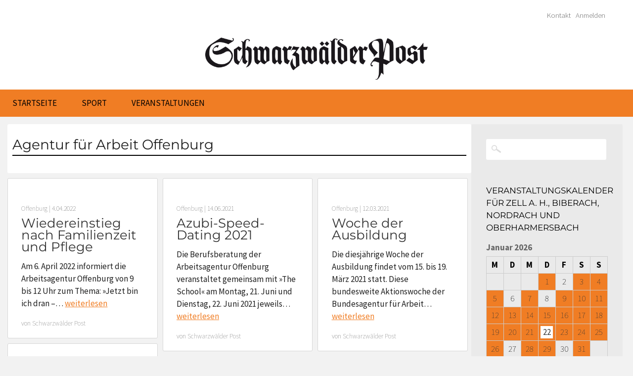

--- FILE ---
content_type: text/html; charset=UTF-8
request_url: https://www.schwarzwaelder-post.de/tag/agentur-fuer-arbeit-offenburg
body_size: 11412
content:
<!DOCTYPE html><html dir="ltr" lang="de" prefix="og: http://ogp.me/ns# fb: http://ogp.me/ns/fb#"><head><meta http-equiv="Content-Type" content="text/html; charset=UTF-8" /><meta name="viewport" content="width=device-width,initial-scale=1" /><meta name='viewport' content='width=device-width, initial-scale=1, maximum-scale=1, user-scalable=no' /><link rel="profile" href="http://gmpg.org/xfn/11" /><link rel="pingback" href="https://www.schwarzwaelder-post.de/xmlrpc.php" /><link media="all" href="https://www.schwarzwaelder-post.de/wp-content/cache/autoptimize/css/autoptimize_40322b67224af278d05f288c839ba6b2.css" rel="stylesheet"><style media="screen">html{margin-top:0 !important}* html body{margin-top:0 !important}@media screen and (max-width:782px){html{margin-top:0 !important}* html body{margin-top:0 !important}}</style><title>Agentur für Arbeit Offenburg | Schwarzwälder Post</title><meta name="robots" content="max-image-preview:large" /><link rel="canonical" href="https://www.schwarzwaelder-post.de/tag/agentur-fuer-arbeit-offenburg" /><meta name="generator" content="All in One SEO (AIOSEO) 4.9.3" /> <script type="application/ld+json" class="aioseo-schema">{"@context":"https:\/\/schema.org","@graph":[{"@type":"BreadcrumbList","@id":"https:\/\/www.schwarzwaelder-post.de\/tag\/agentur-fuer-arbeit-offenburg#breadcrumblist","itemListElement":[{"@type":"ListItem","@id":"https:\/\/www.schwarzwaelder-post.de#listItem","position":1,"name":"Home","item":"https:\/\/www.schwarzwaelder-post.de","nextItem":{"@type":"ListItem","@id":"https:\/\/www.schwarzwaelder-post.de\/tag\/agentur-fuer-arbeit-offenburg#listItem","name":"Agentur f\u00fcr Arbeit Offenburg"}},{"@type":"ListItem","@id":"https:\/\/www.schwarzwaelder-post.de\/tag\/agentur-fuer-arbeit-offenburg#listItem","position":2,"name":"Agentur f\u00fcr Arbeit Offenburg","previousItem":{"@type":"ListItem","@id":"https:\/\/www.schwarzwaelder-post.de#listItem","name":"Home"}}]},{"@type":"CollectionPage","@id":"https:\/\/www.schwarzwaelder-post.de\/tag\/agentur-fuer-arbeit-offenburg#collectionpage","url":"https:\/\/www.schwarzwaelder-post.de\/tag\/agentur-fuer-arbeit-offenburg","name":"Agentur f\u00fcr Arbeit Offenburg | Schwarzw\u00e4lder Post","inLanguage":"de-DE","isPartOf":{"@id":"https:\/\/www.schwarzwaelder-post.de\/#website"},"breadcrumb":{"@id":"https:\/\/www.schwarzwaelder-post.de\/tag\/agentur-fuer-arbeit-offenburg#breadcrumblist"}},{"@type":"Organization","@id":"https:\/\/www.schwarzwaelder-post.de\/#organization","name":"Schwarzw\u00e4lder Post","description":"Lokalnachrichten","url":"https:\/\/www.schwarzwaelder-post.de\/"},{"@type":"WebSite","@id":"https:\/\/www.schwarzwaelder-post.de\/#website","url":"https:\/\/www.schwarzwaelder-post.de\/","name":"Schwarzw\u00e4lder Post","description":"Lokalnachrichten","inLanguage":"de-DE","publisher":{"@id":"https:\/\/www.schwarzwaelder-post.de\/#organization"}}]}</script> <meta name="generator" content="WordPress 6.8.3" /><meta name="template" content="Celebrate for SchwaPo 0.4.1" /><link rel='dns-prefetch' href='//ajax.googleapis.com' /><link rel="alternate" type="application/rss+xml" title="Schwarzwälder Post &raquo; Feed" href="https://www.schwarzwaelder-post.de/feed" /><link rel="alternate" type="application/rss+xml" title="Schwarzwälder Post &raquo; Kommentar-Feed" href="https://www.schwarzwaelder-post.de/comments/feed" /><link rel="alternate" type="application/rss+xml" title="Schwarzwälder Post &raquo; Agentur für Arbeit Offenburg Schlagwort-Feed" href="https://www.schwarzwaelder-post.de/tag/agentur-fuer-arbeit-offenburg/feed" /> <script type="text/javascript">window._wpemojiSettings = {"baseUrl":"https:\/\/s.w.org\/images\/core\/emoji\/16.0.1\/72x72\/","ext":".png","svgUrl":"https:\/\/s.w.org\/images\/core\/emoji\/16.0.1\/svg\/","svgExt":".svg","source":{"concatemoji":"https:\/\/www.schwarzwaelder-post.de\/wp-includes\/js\/wp-emoji-release.min.js?ver=6.8.3"}};
/*! This file is auto-generated */
!function(s,n){var o,i,e;function c(e){try{var t={supportTests:e,timestamp:(new Date).valueOf()};sessionStorage.setItem(o,JSON.stringify(t))}catch(e){}}function p(e,t,n){e.clearRect(0,0,e.canvas.width,e.canvas.height),e.fillText(t,0,0);var t=new Uint32Array(e.getImageData(0,0,e.canvas.width,e.canvas.height).data),a=(e.clearRect(0,0,e.canvas.width,e.canvas.height),e.fillText(n,0,0),new Uint32Array(e.getImageData(0,0,e.canvas.width,e.canvas.height).data));return t.every(function(e,t){return e===a[t]})}function u(e,t){e.clearRect(0,0,e.canvas.width,e.canvas.height),e.fillText(t,0,0);for(var n=e.getImageData(16,16,1,1),a=0;a<n.data.length;a++)if(0!==n.data[a])return!1;return!0}function f(e,t,n,a){switch(t){case"flag":return n(e,"\ud83c\udff3\ufe0f\u200d\u26a7\ufe0f","\ud83c\udff3\ufe0f\u200b\u26a7\ufe0f")?!1:!n(e,"\ud83c\udde8\ud83c\uddf6","\ud83c\udde8\u200b\ud83c\uddf6")&&!n(e,"\ud83c\udff4\udb40\udc67\udb40\udc62\udb40\udc65\udb40\udc6e\udb40\udc67\udb40\udc7f","\ud83c\udff4\u200b\udb40\udc67\u200b\udb40\udc62\u200b\udb40\udc65\u200b\udb40\udc6e\u200b\udb40\udc67\u200b\udb40\udc7f");case"emoji":return!a(e,"\ud83e\udedf")}return!1}function g(e,t,n,a){var r="undefined"!=typeof WorkerGlobalScope&&self instanceof WorkerGlobalScope?new OffscreenCanvas(300,150):s.createElement("canvas"),o=r.getContext("2d",{willReadFrequently:!0}),i=(o.textBaseline="top",o.font="600 32px Arial",{});return e.forEach(function(e){i[e]=t(o,e,n,a)}),i}function t(e){var t=s.createElement("script");t.src=e,t.defer=!0,s.head.appendChild(t)}"undefined"!=typeof Promise&&(o="wpEmojiSettingsSupports",i=["flag","emoji"],n.supports={everything:!0,everythingExceptFlag:!0},e=new Promise(function(e){s.addEventListener("DOMContentLoaded",e,{once:!0})}),new Promise(function(t){var n=function(){try{var e=JSON.parse(sessionStorage.getItem(o));if("object"==typeof e&&"number"==typeof e.timestamp&&(new Date).valueOf()<e.timestamp+604800&&"object"==typeof e.supportTests)return e.supportTests}catch(e){}return null}();if(!n){if("undefined"!=typeof Worker&&"undefined"!=typeof OffscreenCanvas&&"undefined"!=typeof URL&&URL.createObjectURL&&"undefined"!=typeof Blob)try{var e="postMessage("+g.toString()+"("+[JSON.stringify(i),f.toString(),p.toString(),u.toString()].join(",")+"));",a=new Blob([e],{type:"text/javascript"}),r=new Worker(URL.createObjectURL(a),{name:"wpTestEmojiSupports"});return void(r.onmessage=function(e){c(n=e.data),r.terminate(),t(n)})}catch(e){}c(n=g(i,f,p,u))}t(n)}).then(function(e){for(var t in e)n.supports[t]=e[t],n.supports.everything=n.supports.everything&&n.supports[t],"flag"!==t&&(n.supports.everythingExceptFlag=n.supports.everythingExceptFlag&&n.supports[t]);n.supports.everythingExceptFlag=n.supports.everythingExceptFlag&&!n.supports.flag,n.DOMReady=!1,n.readyCallback=function(){n.DOMReady=!0}}).then(function(){return e}).then(function(){var e;n.supports.everything||(n.readyCallback(),(e=n.source||{}).concatemoji?t(e.concatemoji):e.wpemoji&&e.twemoji&&(t(e.twemoji),t(e.wpemoji)))}))}((window,document),window._wpemojiSettings);</script> <!--noptimize--><script id="schwa-ready">
			window.advanced_ads_ready=function(e,a){a=a||"complete";var d=function(e){return"interactive"===a?"loading"!==e:"complete"===e};d(document.readyState)?e():document.addEventListener("readystatechange",(function(a){d(a.target.readyState)&&e()}),{once:"interactive"===a})},window.advanced_ads_ready_queue=window.advanced_ads_ready_queue||[];		</script>
		<!--/noptimize--><link rel='stylesheet' id='jquery-ui-theme-css' href='https://ajax.googleapis.com/ajax/libs/jqueryui/1.11.4/themes/excite-bike/jquery-ui.min.css?ver=1.11.4' type='text/css' media='all' /> <script type="text/javascript" src="https://www.schwarzwaelder-post.de/wp-includes/js/jquery/jquery.min.js?ver=3.7.1" id="jquery-core-js"></script> <link rel="https://api.w.org/" href="https://www.schwarzwaelder-post.de/wp-json/" /><link rel="alternate" title="JSON" type="application/json" href="https://www.schwarzwaelder-post.de/wp-json/wp/v2/tags/5629" /><link rel="EditURI" type="application/rsd+xml" title="RSD" href="https://www.schwarzwaelder-post.de/xmlrpc.php?rsd" /> <!--[if lt IE 9]> <script src="https://www.schwarzwaelder-post.de/wp-content/themes/celebrate-schwapo/js/html5.js" type="text/javascript"></script> <![endif]--> <script type="text/javascript">var isc_front_data =
				{
					caption_position : 'top-right',
				}</script> <meta name="generator" content="Powered by Slider Revolution 6.7.40 - responsive, Mobile-Friendly Slider Plugin for WordPress with comfortable drag and drop interface." /><meta property="og:locale" content="de_DE"/><meta property="og:site_name" content="Schwarzwälder Post"/><meta property="og:title" content="Agentur für Arbeit Offenburg"/><meta property="og:url" content="https://www.schwarzwaelder-post.de/tag/agentur-fuer-arbeit-offenburg"/><meta property="og:type" content="article"/><meta property="og:description" content="Lokalnachrichten"/><meta property="og:image" content="https://www.schwarzwaelder-post.de/wp-content/themes/celebrate-schwapo/images/logo-schwapo.png"/><meta property="og:image:url" content="https://www.schwarzwaelder-post.de/wp-content/themes/celebrate-schwapo/images/logo-schwapo.png"/><meta property="og:image:secure_url" content="https://www.schwarzwaelder-post.de/wp-content/themes/celebrate-schwapo/images/logo-schwapo.png"/><meta property="article:publisher" content="https://www.facebook.com/schwarzwaelderpost/"/><meta itemprop="name" content="Agentur für Arbeit Offenburg"/><meta itemprop="headline" content="Agentur für Arbeit Offenburg"/><meta itemprop="description" content="Lokalnachrichten"/><meta itemprop="image" content="https://www.schwarzwaelder-post.de/wp-content/themes/celebrate-schwapo/images/logo-schwapo.png"/><meta name="twitter:title" content="Agentur für Arbeit Offenburg"/><meta name="twitter:url" content="https://www.schwarzwaelder-post.de/tag/agentur-fuer-arbeit-offenburg"/><meta name="twitter:description" content="Lokalnachrichten"/><meta name="twitter:image" content="https://www.schwarzwaelder-post.de/wp-content/themes/celebrate-schwapo/images/logo-schwapo.png"/><meta name="twitter:card" content="summary_large_image"/><link rel="apple-touch-icon" sizes="57x57" href="https://www.schwarzwaelder-post.de/wp-content/themes/celebrate-schwapo/images/favicons/apple-touch-icon-57x57.png"><link rel="apple-touch-icon" sizes="60x60" href="https://www.schwarzwaelder-post.de/wp-content/themes/celebrate-schwapo/images/favicons/apple-touch-icon-60x60.png"><link rel="apple-touch-icon" sizes="72x72" href="https://www.schwarzwaelder-post.de/wp-content/themes/celebrate-schwapo/images/favicons/apple-touch-icon-72x72.png"><link rel="apple-touch-icon" sizes="76x76" href="https://www.schwarzwaelder-post.de/wp-content/themes/celebrate-schwapo/images/favicons/apple-touch-icon-76x76.png"><link rel="apple-touch-icon" sizes="114x114" href="https://www.schwarzwaelder-post.de/wp-content/themes/celebrate-schwapo/images/favicons/apple-touch-icon-114x114.png"><link rel="apple-touch-icon" sizes="120x120" href="https://www.schwarzwaelder-post.de/wp-content/themes/celebrate-schwapo/images/favicons/apple-touch-icon-120x120.png"><link rel="apple-touch-icon" sizes="144x144" href="https://www.schwarzwaelder-post.de/wp-content/themes/celebrate-schwapo/images/favicons/apple-touch-icon-144x144.png"><link rel="apple-touch-icon" sizes="152x152" href="https://www.schwarzwaelder-post.de/wp-content/themes/celebrate-schwapo/images/favicons/apple-touch-icon-152x152.png"><link rel="apple-touch-icon" sizes="180x180" href="https://www.schwarzwaelder-post.de/wp-content/themes/celebrate-schwapo/images/favicons/apple-touch-icon-180x180.png"><link rel="icon" type="image/png" href="https://www.schwarzwaelder-post.de/wp-content/themes/celebrate-schwapo/images/favicons/favicon-32x32.png" sizes="32x32"><link rel="icon" type="image/png" href="https://www.schwarzwaelder-post.de/wp-content/themes/celebrate-schwapo/images/favicons/favicon-194x194.png" sizes="194x194"><link rel="icon" type="image/png" href="https://www.schwarzwaelder-post.de/wp-content/themes/celebrate-schwapo/images/favicons/favicon-96x96.png" sizes="96x96"><link rel="icon" type="image/png" href="https://www.schwarzwaelder-post.de/wp-content/themes/celebrate-schwapo/images/favicons/android-chrome-192x192.png" sizes="192x192"><link rel="icon" type="image/png" href="https://www.schwarzwaelder-post.de/wp-content/themes/celebrate-schwapo/images/favicons/favicon-16x16.png" sizes="16x16"><link rel="manifest" href="https://www.schwarzwaelder-post.de/wp-content/themes/celebrate-schwapo/images/favicons/manifest.json"><link rel="shortcut icon" href="https://www.schwarzwaelder-post.de/wp-content/themes/celebrate-schwapo/images/favicons/favicon.ico"><meta name="apple-mobile-web-app-title" content="Schwarzwälder Post"><meta name="application-name" content="Schwarzwälder Post"><meta name="msapplication-TileColor" content="#f07d24"><meta name="msapplication-TileImage" content="https://www.schwarzwaelder-post.de/wp-content/themes/celebrate-schwapo/images/favicons/mstile-144x144.png"><meta name="msapplication-config" content="https://www.schwarzwaelder-post.de/wp-content/themes/celebrate-schwapo/images/favicons/browserconfig.xml"><meta name="theme-color" content="#f07d24"></head><body class="wordpress ltr de_DE parent-theme y2026 m01 d22 h19 thursday logged-out custom-background archive taxonomy taxonomy-post_tag taxonomy-post_tag-agentur-fuer-arbeit-offenburg zeitung layout-2c-l aa-prefix-schwa-"><div id="container"><header id="header" style="background:url(); background-size: 100% 100%;
 background-repeat: no-repeat;"><nav class="menu-headermenu-container"><ul id="menu-headermenu" class="menu"><li id="menu-item-2165" class="menu-item menu-item-type-post_type menu-item-object-page menu-item-2165"><a href="https://www.schwarzwaelder-post.de/kontakt-schwapo">Kontakt</a></li><li><a href="https://www.schwarzwaelder-post.de/wp-login.php?redirect_to=index.php">Anmelden</a></li></ul></nav><hgroup id="branding"><h1 id="site-title"><a href="https://www.schwarzwaelder-post.de" title="Schwarzwälder Post"><img src="https://www.schwarzwaelder-post.de/wp-content/themes/celebrate-schwapo/images/logo-schwapo.png" alt="Schwarzwälder Post" id="schwapo-logo"></a></h1></hgroup></header><div id="desktopnavigation"><div id="navbarfixedlink"><a href="https://www.schwarzwaelder-post.de" title="Schwarzwälder Post"><img src="https://www.schwarzwaelder-post.de/wp-content/themes/celebrate-schwapo/images/spacer.gif"></a></div><nav id="menu-primary" class="menu"><div class="wrap"><ul id="menu-primary-items" class="menu-items"><li id="menu-item-2421" class="menu-item menu-item-type-custom menu-item-object-custom menu-item-home menu-item-2421"><a href="https://www.schwarzwaelder-post.de/">Startseite</a></li><li id="menu-item-4300" class="menu-item menu-item-type-taxonomy menu-item-object-category menu-item-4300"><a href="https://www.schwarzwaelder-post.de/ressort/ressort/sport">Sport</a></li><li id="menu-item-24250" class="menu-item menu-item-type-post_type menu-item-object-page menu-item-has-children menu-item-24250"><a href="https://www.schwarzwaelder-post.de/veranstaltungsuebersicht">Veranstaltungen</a><ul class="sub-menu"><li id="menu-item-24600" class="menu-item menu-item-type-post_type menu-item-object-page menu-item-24600"><a href="https://www.schwarzwaelder-post.de/veranstaltungsuebersicht">Veranstaltungskalender</a></li><li id="menu-item-4318" class="menu-item menu-item-type-post_type menu-item-object-page menu-item-4318"><a href="https://www.schwarzwaelder-post.de/veranstaltung-anmelden">Veranstaltung anmelden</a></li></ul></li></ul></div></nav></div><div id="main"><div id="content" class="hfeed"><div class="loop-meta"><h1 class="loop-title">Agentur für Arbeit Offenburg</h1><div class="loop-description"></div></div><div class="loop"><article id="post-99138" class="hentry post publish post-1 odd author-schwapo has-more-link format-standard category-offenburg post_tag-agentur-fuer-arbeit-offenburg grid-sizer
 grid-item--width1"><div class="articlepicture"></div><header class="entry-header"><div class="entry-meta"><span class="category"><a href="https://www.schwarzwaelder-post.de/ressort/orte/offenburg" rel="tag">Offenburg</a></span> | <time class="published" datetime="2022-04-04T10:00:27+02:00" title="Montag, April 4th, 2022, 10:00 a.m.">4.04.2022</time></div><h2 class="entry-title"><a href="https://www.schwarzwaelder-post.de/orte/offenburg/2022/04/wiedereinstieg-nach-familienzeit-und-pflege/99138">Wiedereinstieg nach Familienzeit und Pflege</a></h2></header><div class="entry-summary"><p>Am 6. April 2022 informiert die Arbeitsagentur Offenburg von 9 bis 12 Uhr zum Thema: »Jetzt bin ich dran –&#8230; <a href="https://www.schwarzwaelder-post.de/orte/offenburg/2022/04/wiedereinstieg-nach-familienzeit-und-pflege/99138">weiterlesen</a></p></div><footer class="entry-footer"><div class="entry-meta">von <a href="https://www.schwarzwaelder-post.de/author/schwapo" title="Artikel von Schwarzwälder Post" class="author url fn" rel="author">Schwarzwälder Post</a></div></footer></article><article id="post-88542" class="hentry post publish post-2 even alt author-schwapo has-more-link format-standard category-offenburg post_tag-agentur-fuer-arbeit-offenburg grid-sizer
 grid-item--width1"><div class="articlepicture"></div><header class="entry-header"><div class="entry-meta"><span class="category"><a href="https://www.schwarzwaelder-post.de/ressort/orte/offenburg" rel="tag">Offenburg</a></span> | <time class="published" datetime="2021-06-14T10:00:14+02:00" title="Montag, Juni 14th, 2021, 10:00 a.m.">14.06.2021</time></div><h2 class="entry-title"><a href="https://www.schwarzwaelder-post.de/orte/offenburg/2021/06/azubi-speed-dating-2021/88542">Azubi-Speed-Dating 2021</a></h2></header><div class="entry-summary"><p>Die Berufsberatung der Arbeitsagentur Offenburg veranstaltet gemeinsam mit »The School« am Montag, 21. Juni und Dienstag, 22. Juni 2021 jeweils&#8230; <a href="https://www.schwarzwaelder-post.de/orte/offenburg/2021/06/azubi-speed-dating-2021/88542">weiterlesen</a></p></div><footer class="entry-footer"><div class="entry-meta">von <a href="https://www.schwarzwaelder-post.de/author/schwapo" title="Artikel von Schwarzwälder Post" class="author url fn" rel="author">Schwarzwälder Post</a></div></footer></article><article id="post-86139" class="hentry post publish post-3 odd author-schwapo has-more-link format-standard category-offenburg post_tag-agentur-fuer-arbeit-offenburg post_tag-berufsausbildung grid-sizer
 grid-item--width1"><div class="articlepicture"></div><header class="entry-header"><div class="entry-meta"><span class="category"><a href="https://www.schwarzwaelder-post.de/ressort/orte/offenburg" rel="tag">Offenburg</a></span> | <time class="published" datetime="2021-03-12T10:20:52+01:00" title="Freitag, März 12th, 2021, 10:20 a.m.">12.03.2021</time></div><h2 class="entry-title"><a href="https://www.schwarzwaelder-post.de/orte/offenburg/2021/03/woche-der-ausbildung/86139">Woche der Ausbildung</a></h2></header><div class="entry-summary"><p>Die diesjährige Woche der Ausbildung findet vom 15. bis 19. März 2021 statt. Diese bundesweite Aktionswoche der Bundesagentur für Arbeit&#8230; <a href="https://www.schwarzwaelder-post.de/orte/offenburg/2021/03/woche-der-ausbildung/86139">weiterlesen</a></p></div><footer class="entry-footer"><div class="entry-meta">von <a href="https://www.schwarzwaelder-post.de/author/schwapo" title="Artikel von Schwarzwälder Post" class="author url fn" rel="author">Schwarzwälder Post</a></div></footer></article><article id="post-84923" class="hentry post publish post-4 even alt author-schwapo has-more-link format-standard category-offenburg post_tag-agentur-fuer-arbeit-offenburg grid-sizer
 grid-item--width1"><div class="articlepicture"></div><header class="entry-header"><div class="entry-meta"><span class="category"><a href="https://www.schwarzwaelder-post.de/ressort/orte/offenburg" rel="tag">Offenburg</a></span> | <time class="published" datetime="2021-01-29T11:50:13+01:00" title="Freitag, Januar 29th, 2021, 11:50 a.m.">29.01.2021</time></div><h2 class="entry-title"><a href="https://www.schwarzwaelder-post.de/orte/offenburg/2021/01/arbeitslosenquote-steigt-auf-41-prozent/84923">Arbeitslosenquote steigt auf 4,1 Prozent</a></h2></header><div class="entry-summary"><p>Das Jahr 2021 beginnt im Ortenaukreis mit einem Anstieg der Arbeitslosenzahl. Die aktuelle Entwicklung ist saisonbedingt üblich, aber auch die&#8230; <a href="https://www.schwarzwaelder-post.de/orte/offenburg/2021/01/arbeitslosenquote-steigt-auf-41-prozent/84923">weiterlesen</a></p></div><footer class="entry-footer"><div class="entry-meta">von <a href="https://www.schwarzwaelder-post.de/author/schwapo" title="Artikel von Schwarzwälder Post" class="author url fn" rel="author">Schwarzwälder Post</a></div></footer></article><article id="post-84500" class="hentry post publish post-5 odd author-schwapo has-more-link format-standard category-offenburg post_tag-agentur-fuer-arbeit-offenburg grid-sizer
 grid-item--width1"><div class="articlepicture"></div><header class="entry-header"><div class="entry-meta"><span class="category"><a href="https://www.schwarzwaelder-post.de/ressort/orte/offenburg" rel="tag">Offenburg</a></span> | <time class="published" datetime="2021-01-15T10:00:08+01:00" title="Freitag, Januar 15th, 2021, 10:00 a.m.">15.01.2021</time></div><h2 class="entry-title"><a href="https://www.schwarzwaelder-post.de/orte/offenburg/2021/01/finanzielle-nachteile-meiden/84500">Finanzielle Nachteile meiden</a></h2></header><div class="entry-summary"><p>In den letzten Wochen mehrten sich Fälle, wonach Betriebe in Folge der von Bund und Ländern beschlossenen Maßnahmen zur Eindämmung&#8230; <a href="https://www.schwarzwaelder-post.de/orte/offenburg/2021/01/finanzielle-nachteile-meiden/84500">weiterlesen</a></p></div><footer class="entry-footer"><div class="entry-meta">von <a href="https://www.schwarzwaelder-post.de/author/schwapo" title="Artikel von Schwarzwälder Post" class="author url fn" rel="author">Schwarzwälder Post</a></div></footer></article><article id="post-79042" class="hentry post publish post-6 even alt author-schwapo has-more-link format-standard category-offenburg post_tag-agentur-fuer-arbeit-offenburg grid-sizer
 grid-item--width1"><div class="articlepicture"></div><header class="entry-header"><div class="entry-meta"><span class="category"><a href="https://www.schwarzwaelder-post.de/ressort/orte/offenburg" rel="tag">Offenburg</a></span> | <time class="published" datetime="2020-08-05T10:00:01+02:00" title="Mittwoch, August 5th, 2020, 10:00 a.m.">5.08.2020</time></div><h2 class="entry-title"><a href="https://www.schwarzwaelder-post.de/orte/offenburg/2020/08/informationen-zum-anspruch-auf-kindergeld-bei-volljaehrigkeit/79042">Informationen zum Anspruch auf Kindergeld bei Volljährigkeit</a></h2></header><div class="entry-summary"><p>Das aktuelle Schuljahr ist zu Ende. Viele Eltern sind nun unsicher, wie es mit der Zahlung des Kindergeldes weitergeht. Muss&#8230; <a href="https://www.schwarzwaelder-post.de/orte/offenburg/2020/08/informationen-zum-anspruch-auf-kindergeld-bei-volljaehrigkeit/79042">weiterlesen</a></p></div><footer class="entry-footer"><div class="entry-meta">von <a href="https://www.schwarzwaelder-post.de/author/schwapo" title="Artikel von Schwarzwälder Post" class="author url fn" rel="author">Schwarzwälder Post</a></div></footer></article><article id="post-77352" class="hentry post publish post-7 odd author-schwapo format-standard category-offenburg post_tag-agentur-fuer-arbeit-offenburg grid-sizer
 grid-item--width1"><div class="articlepicture"></div><header class="entry-header"><div class="entry-meta"><span class="category"><a href="https://www.schwarzwaelder-post.de/ressort/orte/offenburg" rel="tag">Offenburg</a></span> | <time class="published" datetime="2020-06-15T10:00:13+02:00" title="Montag, Juni 15th, 2020, 10:00 a.m.">15.06.2020</time></div><h2 class="entry-title"><a href="https://www.schwarzwaelder-post.de/orte/offenburg/2020/06/agentur-fuer-arbeit-ist-online-und-telefonisch-erreichbar/77352">Agentur für Arbeit ist online und telefonisch erreichbar</a></h2></header><div class="entry-summary"><p>Die Agentur für Arbeit Offenburg ist mit ihren Geschäftsstellen für alle Kunden nach wie vor telefonisch und online erreichbar. Um&#8230; <a href="https://www.schwarzwaelder-post.de/orte/offenburg/2020/06/agentur-fuer-arbeit-ist-online-und-telefonisch-erreichbar/77352">weiterlesen</a></p></div><footer class="entry-footer"><div class="entry-meta">von <a href="https://www.schwarzwaelder-post.de/author/schwapo" title="Artikel von Schwarzwälder Post" class="author url fn" rel="author">Schwarzwälder Post</a></div></footer></article></div><div id="load-more"></div></div><aside id="sidebar-primary" class="sidebar"><section id="search-2" class="widget-1 even widget-first widget widget_search widget-widget_search"><form role="search" method="get" id="searchform" class="searchform" action="https://www.schwarzwaelder-post.de/"><div> <label class="screen-reader-text" for="s">Suche nach:</label> <input type="text" value="" name="s" id="s" /> <input type="submit" id="searchsubmit" value="Suchen" /></div></form></section><section id="eo_calendar_widget-2" class="widget-2 odd widget widget_calendar eo_widget_calendar widget-widget_calendar eo_widget_calendar"><h3 class="widget-title">Veranstaltungskalender für Zell a. H., Biberach, Nordrach und Oberharmersbach</h3><div id='eo_calendar_widget-2_content' class='eo-widget-cal-wrap' data-eo-widget-cal-id='eo_calendar_widget-2' ><table id='wp-calendar'><caption> Januar 2026</caption><thead><tr><th title='Montag' scope='col'>M</th><th title='Dienstag' scope='col'>D</th><th title='Mittwoch' scope='col'>M</th><th title='Donnerstag' scope='col'>D</th><th title='Freitag' scope='col'>F</th><th title='Samstag' scope='col'>S</th><th title='Sonntag' scope='col'>S</th></tr></thead><tbody><tr><td class="pad eo-before-month" colspan="1">&nbsp;</td><td class="pad eo-before-month" colspan="1">&nbsp;</td><td class="pad eo-before-month" colspan="1">&nbsp;</td><td data-eo-wc-date='2026-01-01' class='eo-past-date event eo-event-venue-reichstalhalle-oberharmersbach eo-event-cat-konzert eo-event-cat-oberharmersbach eo-event-tag-gesangverein-frohsinn-oberharmersbach eo-event-past'> <a title='Gesangverein Frohsinn Oberharmersbach: Neujahrskonzert' href='https://www.schwarzwaelder-post.de/veranstaltung/gesangverein-frohsinn-oberharmersbach-neujahrskonzert-2'> 1 </a></td><td data-eo-wc-date='2026-01-02' class='eo-past-date'> 2</td><td data-eo-wc-date='2026-01-03' class='eo-past-date event eo-event-venue-reichstalhalle-oberharmersbach eo-event-cat-oberharmersbach eo-event-past'> <a title='SVO &#8211; Sportverein Oberharmersbach: Spannende Duelle um den Pokal' href='https://www.schwarzwaelder-post.de/veranstaltung/svo-sportverein-oberharmersbach-spannende-duelle-um-den-pokal'> 3 </a></td><td data-eo-wc-date='2026-01-04' class='eo-past-date event eo-event-venue-reichstalhalle-oberharmersbach eo-event-cat-oberharmersbach eo-event-past'> <a title='SVO &#8211; Sportverein Oberharmersbach: Spannende Duelle um den Pokal' href='https://www.schwarzwaelder-post.de/veranstaltung/svo-sportverein-oberharmersbach-spannende-duelle-um-den-pokal-2'> 4 </a></td></tr><tr><td data-eo-wc-date='2026-01-05' class='eo-past-date event eo-event-venue-schwarzwaldhalle-zell-unterharmersbach eo-event-cat-theater eo-event-cat-zell-unterharmersbach eo-event-tag-historische-buergerwehr-unterharmersbach eo-event-past'> <a title='Historische Bürgerwehr Unterharmersbach: Jahresveranstaltung mit Lustspiel' href='https://www.schwarzwaelder-post.de/veranstaltung/historische-buergerwehr-unterharmersbach-jahresveranstaltung-mit-lustspiel'> 5 </a></td><td data-eo-wc-date='2026-01-06' class='eo-past-date'> 6</td><td data-eo-wc-date='2026-01-07' class='eo-past-date event eo-event-venue-hansjakob-halle-nordrach eo-event-cat-nordrach eo-event-cat-seniorenwanderung eo-event-tag-alpenverein-ortsgruppe-nordrach eo-event-past'> <a title='Alpenverein Ortsgruppe Nordrach: Seniorenwanderung' href='https://www.schwarzwaelder-post.de/veranstaltung/alpenverein-ortsgruppe-nordrach-seniorenwanderung-14'> 7 </a></td><td data-eo-wc-date='2026-01-08' class='eo-past-date'> 8</td><td data-eo-wc-date='2026-01-09' class='eo-past-date event eo-event-venue-landgasthaus-zum-pflug eo-event-cat-zell-unterentersbach eo-event-past'> <a title='Wandergruppe Unterentersbach: Jahresabschlussabend' href='https://www.schwarzwaelder-post.de/veranstaltung/wandergruppe-unterentersbach-jahresabschlussabend-2'> 9 </a></td><td data-eo-wc-date='2026-01-10' class='eo-past-date event eo-event-venue-bistro-cheers-zell-am-harmersbach eo-event-cat-konzert eo-event-cat-zell-am-harmersbach eo-event-past eo-all-day eo-event-venue-hansjakob-halle-nordrach eo-event-cat-nordrach eo-event-tag-landfrauen-nordrach eo-event-venue-narrenkeller-kulturzentrum-obere-fabrik eo-event-tag-narrenzunft-zell-am-harmersbach'> <a title='Rhythm ’n’ Soul am Samstag im Cheers&#013;&#010;LandFrauen Nordrach: Partygebäck selbst gemacht&#013;&#010;Narrenzunft Zell a. H.: Kindernarrofundus' href='https://www.schwarzwaelder-post.de/veranstaltungen/zeit/2026/01/10'> 10 </a></td><td data-eo-wc-date='2026-01-11' class='eo-past-date event eo-event-past eo-event-venue-jahnturnhalle-zell-a-h eo-event-cat-zell-am-harmersbach'> <a title='Führung durch die Ausstellung im Museum Haus Löwenberg&#013;&#010;Tanzsportclub Harmersbachtal: Discofox-Crashkurs zur Fasend' href='https://www.schwarzwaelder-post.de/veranstaltungen/zeit/2026/01/11'> 11 </a></td></tr><tr><td data-eo-wc-date='2026-01-12' class='eo-past-date event eo-event-past'> <a title='Der besondere Film im Kinocenter' href='https://www.schwarzwaelder-post.de/veranstaltung/der-besondere-film-im-kinocenter-2'> 12 </a></td><td data-eo-wc-date='2026-01-13' class='eo-past-date event eo-event-venue-reichstalhalle-oberharmersbach eo-event-cat-oberharmersbach eo-event-tag-djk-oberharmersbach eo-event-past eo-event-venue-kulturzentrum-obere-fabrik eo-event-cat-zell-am-harmersbach'> <a title='DJK Oberharmersbach: Zusatztermin für Gesundheitskurs&#013;&#010;Kneippverein Zell am Harmersbach: Lachyoga – ein heiteres Bewegungstraining&#013;&#010;Austausch zum Thema Borreliose' href='https://www.schwarzwaelder-post.de/veranstaltungen/zeit/2026/01/13'> 13 </a></td><td data-eo-wc-date='2026-01-14' class='eo-past-date event eo-event-venue-pfarrheim-st-symphorian eo-event-cat-seniorennachmittag eo-event-cat-zell-am-harmersbach eo-event-tag-forum-aelterwerden-zell-am-harmersbach eo-event-past eo-event-venue-landgasthof-rebstock eo-event-cat-zell-unterentersbach'> <a title='FORUM älterwerden Zell am Harmersbach: Rajasthan in Bildern erleben&#013;&#010;Volksliedersingen im Rebstock&#013;&#010;Der besondere Film im Kinocenter' href='https://www.schwarzwaelder-post.de/veranstaltungen/zeit/2026/01/14'> 14 </a></td><td data-eo-wc-date='2026-01-15' class='eo-past-date event eo-event-venue-pfarrzentrum-oberharmersbach eo-event-cat-oberharmersbach eo-event-past eo-event-venue-hotel-klosterbraeustuben eo-event-cat-zell-am-harmersbach eo-event-venue-buergersaal-im-rathaus-prinzbach eo-event-cat-biberach-prinzbach eo-event-venue-dorfgemeinschaftshaus-zell-unterentersbach eo-event-cat-zell-unterentersbach eo-event-tag-landfrauen-entersbach'> <a title='FORUM älterwerden Oberharmersbach: Seniorennachmittag im Pfarrzentrum&#013;&#010;Freie Wähler Zell laden zum offenen Treffen ein&#013;&#010;Ortschaftsrat Prinzbach tagt&#013;&#010;LandFrauen Entersbach: Offenes Treffen' href='https://www.schwarzwaelder-post.de/veranstaltungen/zeit/2026/01/15'> 15 </a></td><td data-eo-wc-date='2026-01-16' class='eo-past-date event eo-event-venue-evangelisches-gemeindezentrum eo-event-cat-treffen eo-event-cat-zell-am-harmersbach eo-event-tag-evangelische-kirchengemeinde-zell-a-h eo-event-past eo-event-venue-gasthof-kleebad'> <a title='Evangelische Kirchengemeinde Zell am Harmersbach: Kids-Treff lädt zum Basteln und Entdecken ein&#013;&#010;Schwarzwaldverein – Ortsgruppe Zell am Harmersbach: Mitgliederversammlung' href='https://www.schwarzwaelder-post.de/veranstaltungen/zeit/2026/01/16'> 16 </a></td><td data-eo-wc-date='2026-01-17' class='eo-past-date event eo-event-venue-schwarzwaldhalle-zell-unterharmersbach eo-event-cat-zell-unterharmersbach eo-event-past'> <a title='Schwarzwaldhalle wird beim Hexenball zum Hexenkessel' href='https://www.schwarzwaelder-post.de/veranstaltung/schwarzwaldhalle-wird-beim-hexenball-zum-hexenkessel'> 17 </a></td><td data-eo-wc-date='2026-01-18' class='eo-past-date event eo-event-venue-waldterassenbad-biberach eo-event-cat-biberach eo-event-past eo-event-venue-waldterrassenbad-biberach eo-event-cat-wanderung eo-event-tag-schwarzwaldverein-ortsgruppe-biberach eo-event-venue-sozialstation-st-raphael eo-event-cat-infotag eo-event-cat-zell-am-harmersbach eo-event-tag-sozialstation-st-raphael-zell-am-harmersbach eo-event-tag-tag-der-pflege-zell-am-harmersbach eo-event-venue-pfarrheim-st-symphorian'> <a title='Winterwandertag des Bezirks Kinzigtal&#013;&#010;Schwarzwaldverein – Ortsgruppe Biberach: Winterwandern auf dem Familien- Panoramaweg&#013;&#010;Cego-Turnier im Bürgerhaus&#013;&#010;Tag der Pflege&#013;&#010;Kleines Lager &#8211; Sommerferienfreizeit der Seelsorgeeinheit Zell am Harmersbach: Bildernachmittag und Ferienplanung' href='https://www.schwarzwaelder-post.de/veranstaltungen/zeit/2026/01/18'> 18 </a></td></tr><tr><td data-eo-wc-date='2026-01-19' class='eo-past-date event eo-event-venue-rathaus-oberharmersbach eo-event-cat-oberharmersbach eo-event-past eo-event-venue-rathaus-stadt-zell-am-harmersbach eo-event-cat-zell-am-harmersbach'> <a title='Gemeinderat Oberharmersbach: Bürgermeister wird vereidigt&#013;&#010;Gemeinderat Zell am Harmersbach: tagt am 19. Januar' href='https://www.schwarzwaelder-post.de/veranstaltungen/zeit/2026/01/19'> 19 </a></td><td data-eo-wc-date='2026-01-20' class='eo-past-date event eo-event-venue-dorfgemeinschaftshaus-zell-unterentersbach eo-event-cat-versammlung eo-event-cat-zell-unterentersbach eo-event-tag-musikverein-unterentersbach eo-event-past eo-event-venue-pfarrheim-st-symphorian eo-event-cat-zell-am-harmersbach eo-event-tag-forstbetriebsgemeinschaft-zell-am-harmersbach'> <a title='Musikverein Unterentersbach: Jahreshauptversammlung&#013;&#010;Gemeindeteam trifft sich&#013;&#010;Forstbetriebsgemeinschaft Zell am Harmersbach: Jahresversammlung' href='https://www.schwarzwaelder-post.de/veranstaltungen/zeit/2026/01/20'> 20 </a></td><td data-eo-wc-date='2026-01-21' class='eo-past-date event eo-event-venue-pfarrheim-st-marien-nordrach eo-event-cat-informationsveranstaltung eo-event-cat-nordrach eo-event-cat-seniorennachmittag eo-event-tag-seniorengemeinschaft-nordrach eo-event-past eo-event-venue-narrenkeller-kulturzentrum-obere-fabrik eo-event-cat-zell-am-harmersbach'> <a title='Seniorengemeinschaft Nordrach: Vortrag „Prävention, Betrugsmaschen an älteren Menschen“&#013;&#010;Narrenzunft Zell am Harmersbach: Infoabend zu den Narrentreffen 2026' href='https://www.schwarzwaelder-post.de/veranstaltungen/zeit/2026/01/21'> 21 </a></td><td data-eo-wc-date='2026-01-22' class='today event eo-event-cat-seniorenwanderung eo-event-cat-zell-unterharmersbach eo-event-tag-wander-und-freizeitverein-unterharmersbach eo-event-past'> <a title='Wander- und Freizeitverein Unterharmersbach: Seniorenwanderung zum Moserstein' href='https://www.schwarzwaelder-post.de/veranstaltung/wander-und-freizeitverein-unterharmersbach-seniorenwanderung-zum-moserstein'> 22 </a></td><td data-eo-wc-date='2026-01-23' class='eo-future-date event eo-event-future eo-event-venue-clubheim-zfv-zell-am-harmersbach eo-event-cat-fasendfasentnarretei eo-event-cat-zell-am-harmersbach eo-event-tag-zfv-zeller-fussballverein'> <a title='Kreisverein der Imker lädt zur Winterschulung ein&#013;&#010;ZFV &#8211; Zeller Fußballverein: Kappenabend' href='https://www.schwarzwaelder-post.de/veranstaltungen/zeit/2026/01/23'> 23 </a></td><td data-eo-wc-date='2026-01-24' class='eo-future-date event eo-event-venue-hotel-hubertus eo-event-cat-oberharmersbach eo-event-cat-versammlung eo-event-tag-bienenzuchtverein-oberharmersbach eo-event-future eo-event-venue-pfarrheim-st-symphorian eo-event-cat-fasendfasentnarretei eo-event-cat-zell-am-harmersbach eo-event-tag-fasendgemeinschaft-klein-paris-zell-am-harmersbach'> <a title='Bienenzuchtverein Oberharmersbach: Generalversammlung&#013;&#010;Fasendgemeinschaft Klein-Paris Zell am Harmersbach: Klein-Pariser Abend' href='https://www.schwarzwaelder-post.de/veranstaltungen/zeit/2026/01/24'> 24 </a></td><td data-eo-wc-date='2026-01-25' class='eo-future-date event eo-event-venue-st-blasius-kirche-biberach eo-event-cat-biberach eo-event-cat-konzert eo-event-tag-kath-kirchengemeinde-st-blasius-biberach eo-event-future'> <a title='Kath. Kirchengemeinde St. Blasius Biberach: Hochkarätiges Orgelkonzert mit Nikita Morozov' href='https://www.schwarzwaelder-post.de/veranstaltung/kath-kirchengemeinde-st-blasius-biberach-hochkaraetiges-orgelkonzert-mit-nikita-morozov'> 25 </a></td></tr><tr><td data-eo-wc-date='2026-01-26' class='eo-future-date event eo-event-venue-cafeteria-in-der-schwarzwaldhalle-unterharmersbach eo-event-cat-sitzung eo-event-cat-zell-unterharmersbach eo-event-tag-ortschaftsrat-unterharmersbach eo-event-future eo-event-venue-rathaus-nordrach eo-event-cat-nordrach'> <a title='Ortschaftsrat Unterharmersbach: Ortschaftsrat tagt&#013;&#010;Gemeinderat Nordrach: tagt' href='https://www.schwarzwaelder-post.de/veranstaltungen/zeit/2026/01/26'> 26 </a></td><td data-eo-wc-date='2026-01-27' class='eo-future-date'> 27</td><td data-eo-wc-date='2026-01-28' class='eo-future-date event eo-event-venue-gasthof-linde eo-event-cat-biberach eo-event-cat-versammlung eo-event-tag-musikverein-biberach eo-event-future'> <a title='Musikverein Biberach: Generalversammlung' href='https://www.schwarzwaelder-post.de/veranstaltung/musikverein-biberach-generalversammlung-5'> 28 </a></td><td data-eo-wc-date='2026-01-29' class='eo-future-date event eo-event-venue-imkerschule-oberentersbach eo-event-cat-zell-unterentersbach eo-event-tag-landfrauen-entersbach eo-event-future'> <a title='LandFrauen Entersbach: Zellgesundheit mit Omega 3' href='https://www.schwarzwaelder-post.de/veranstaltung/landfrauen-entersbach-zellgesundheit-mit-omega-3'> 29 </a></td><td data-eo-wc-date='2026-01-30' class='eo-future-date'> 30</td><td data-eo-wc-date='2026-01-31' class='eo-future-date event eo-event-venue-jahnturnhalle-zell-a-h eo-event-cat-fasendfasentnarretei eo-event-cat-zell-am-harmersbach eo-event-tag-fasendgemeinschaft-lohgass-zell-am-harmersbach eo-event-future'> <a title='Fasendgemeinschaft Lohgass Zell am Harmersbach: Lohgassio eröffnet Kulturtempel' href='https://www.schwarzwaelder-post.de/veranstaltung/fasendgemeinschaft-lohgass-zell-am-harmersbach'> 31 </a></td><td class="pad eo-after-month" colspan="1">&nbsp;</td></tr></tbody><tfoot><tr><td id='eo-widget-prev-month' colspan='3'><a title='Voriger Monat' href='https://www.schwarzwaelder-post.de?eo_month=2025-12'>&laquo; Dez.</a></td><td class='pad'>&nbsp;</td><td id='eo-widget-next-month' colspan='3'><a title='Nächster Monat' href='https://www.schwarzwaelder-post.de?eo_month=2026-02'> Feb. &raquo; </a></td></tr></tfoot></table></div></section><section id="eo_event_list_widget-2" class="widget-3 even widget EO_Event_List_Widget widget-EO_Event_List_Widget"><h3 class="widget-title">Zell a. H.</h3><ul  class="eo-events eo-events-widget" ><li class="eo-event-venue-clubheim-zfv-zell-am-harmersbach eo-event-cat-fasendfasentnarretei eo-event-cat-zell-am-harmersbach eo-event-tag-zfv-zeller-fussballverein eo-event-future" > <a href="https://www.schwarzwaelder-post.de/veranstaltung/zfv-zeller-fussballverein-kappenabend" title="ZFV &#8211; Zeller Fußballverein: Kappenabend" >ZFV &#8211; Zeller Fußballverein: Kappenabend</a> am 23.01.2026 ab 20:11 Uhr</li><li class="eo-event-venue-pfarrheim-st-symphorian eo-event-cat-fasendfasentnarretei eo-event-cat-zell-am-harmersbach eo-event-tag-fasendgemeinschaft-klein-paris-zell-am-harmersbach eo-event-future" > <a href="https://www.schwarzwaelder-post.de/veranstaltung/fasendgemeinschaft-klein-paris-zell-am-harmersbach-klein-pariser-abend-2" title="Fasendgemeinschaft Klein-Paris Zell am Harmersbach: Klein-Pariser Abend" >Fasendgemeinschaft Klein-Paris Zell am Harmersbach: Klein-Pariser Abend</a> am 24.01.2026 ab 20:11 Uhr</li><li class="eo-event-venue-cafeteria-in-der-schwarzwaldhalle-unterharmersbach eo-event-cat-sitzung eo-event-cat-zell-unterharmersbach eo-event-tag-ortschaftsrat-unterharmersbach eo-event-future" > <a href="https://www.schwarzwaelder-post.de/veranstaltung/ortschaftsrat-unterharmersbach-ortschaftsrat-tagt-2" title="Ortschaftsrat Unterharmersbach: Ortschaftsrat tagt" >Ortschaftsrat Unterharmersbach: Ortschaftsrat tagt</a> am 26.01.2026 ab 19:00 Uhr</li></ul></section><section id="eo_event_list_widget-3" class="widget-4 odd widget EO_Event_List_Widget widget-EO_Event_List_Widget"><h3 class="widget-title">Biberach</h3><ul  class="eo-events eo-events-widget" ><li class="eo-event-venue-st-blasius-kirche-biberach eo-event-cat-biberach eo-event-cat-konzert eo-event-tag-kath-kirchengemeinde-st-blasius-biberach eo-event-future" > <a href="https://www.schwarzwaelder-post.de/veranstaltung/kath-kirchengemeinde-st-blasius-biberach-hochkaraetiges-orgelkonzert-mit-nikita-morozov" title="Kath. Kirchengemeinde St. Blasius Biberach: Hochkarätiges Orgelkonzert mit Nikita Morozov" >Kath. Kirchengemeinde St. Blasius Biberach: Hochkarätiges Orgelkonzert mit Nikita Morozov</a> am 25.01.2026 ab 17:00 Uhr</li><li class="eo-event-venue-gasthof-linde eo-event-cat-biberach eo-event-cat-versammlung eo-event-tag-musikverein-biberach eo-event-future" > <a href="https://www.schwarzwaelder-post.de/veranstaltung/musikverein-biberach-generalversammlung-5" title="Musikverein Biberach: Generalversammlung" >Musikverein Biberach: Generalversammlung</a> am 28.01.2026 ab 19:00 Uhr</li><li class="eo-event-venue-clubheim-am-sportplatz-biberach eo-event-cat-biberach eo-event-future" > <a href="https://www.schwarzwaelder-post.de/veranstaltung/drk-ortsverein-biberach-jahreshauptversammlung" title="DRK Ortsverein Biberach: Jahreshauptversammlung" >DRK Ortsverein Biberach: Jahreshauptversammlung</a> am 7.03.2026 ab 19:00 Uhr</li></ul></section><section id="eo_event_list_widget-4" class="widget-5 even widget EO_Event_List_Widget widget-EO_Event_List_Widget"><h3 class="widget-title">Nordrach</h3><ul  class="eo-events eo-events-widget" ><li class="eo-event-venue-rathaus-nordrach eo-event-cat-nordrach eo-event-future" > <a href="https://www.schwarzwaelder-post.de/veranstaltung/gemeinderat-nordrach-tagt-2" title="Gemeinderat Nordrach: tagt" >Gemeinderat Nordrach: tagt</a> am 26.01.2026 ab 19:00 Uhr</li></ul></section><section id="eo_event_list_widget-5" class="widget-6 odd widget EO_Event_List_Widget widget-EO_Event_List_Widget"><h3 class="widget-title">Oberharmersbach</h3><ul  class="eo-events eo-events-widget" ><li class="eo-event-venue-hotel-hubertus eo-event-cat-oberharmersbach eo-event-cat-versammlung eo-event-tag-bienenzuchtverein-oberharmersbach eo-event-future" > <a href="https://www.schwarzwaelder-post.de/veranstaltung/bienenzuchtverein-oberharmersbach-generalversammlung-2" title="Bienenzuchtverein Oberharmersbach: Generalversammlung" >Bienenzuchtverein Oberharmersbach: Generalversammlung</a> am 24.01.2026 ab 20:00 Uhr</li><li class="eo-event-venue-hotel-baeren eo-event-cat-oberharmersbach eo-event-cat-versammlung eo-event-tag-historischer-verein-oberharmersbach eo-event-future" > <a href="https://www.schwarzwaelder-post.de/veranstaltung/historischer-verein-oberharmersbach-mitgliederversammlung-2" title="Historischer Verein Oberharmersbach: Mitgliederversammlung" >Historischer Verein Oberharmersbach: Mitgliederversammlung</a> am 4.02.2026 ab 19:30 Uhr</li><li class="eo-event-venue-pfarrkirche-st-gallus eo-event-cat-oberharmersbach eo-event-future" > <a href="https://www.schwarzwaelder-post.de/veranstaltung/baerenzunft-oberharmersbach-narrengottesdienst-mit-verkleidung" title="Bärenzunft Oberharmersbach: Narrengottesdienst mit Verkleidung" >Bärenzunft Oberharmersbach: Narrengottesdienst mit Verkleidung</a> am 8.02.2026 ab 10:30 Uhr</li></ul></section><section id="eo_event_list_widget-7" class="widget-7 even widget-last widget EO_Event_List_Widget widget-EO_Event_List_Widget"><h3 class="widget-title">Schulferien &#038; Feiertage</h3><ul id="" class="eo-events eo-events-widget" ><li class="eo-no-events" > Keine Termine</li></ul></section></aside></div><footer id="footer"><div class="wrap"><div class="footer-content"><div class="footer-content footer-insert"><p class="copyright">&#169; 2026 <a class="site-link" href="https://www.schwarzwaelder-post.de" title="Schwarzwälder Post" rel="home"><span>Schwarzwälder Post</span></a></p></div><div class="menu-footermenu-container"><ul id="menu-footermenu" class="menu"><li id="menu-item-41481" class="menu-item menu-item-type-custom menu-item-object-custom menu-item-41481"><a href="https://www.schwarzwaelder-post.de/wp-admin">Login für Autoren</a></li><li id="menu-item-17671" class="menu-item menu-item-type-custom menu-item-object-custom menu-item-17671"><a href="https://www.schwarzwaelder-post.de/sitemap.xml">Sitemap</a></li><li id="menu-item-1463" class="menu-item menu-item-type-post_type menu-item-object-page menu-item-privacy-policy menu-item-1463"><a rel="privacy-policy" href="https://www.schwarzwaelder-post.de/datenschutz-2">Datenschutz</a></li><li id="menu-item-1462" class="menu-item menu-item-type-post_type menu-item-object-page menu-item-1462"><a href="https://www.schwarzwaelder-post.de/impressum">Impressum</a></li><li id="menu-item-1736" class="menu-item menu-item-type-post_type menu-item-object-page menu-item-1736"><a href="https://www.schwarzwaelder-post.de/kontakt-schwapo">Kontakt</a></li></ul></div></div></div></footer></div> <script type="speculationrules">{"prefetch":[{"source":"document","where":{"and":[{"href_matches":"\/*"},{"not":{"href_matches":["\/wp-*.php","\/wp-admin\/*","\/wp-content\/uploads\/*","\/wp-content\/*","\/wp-content\/plugins\/*","\/wp-content\/themes\/celebrate-schwapo\/*","\/*\\?(.+)"]}},{"not":{"selector_matches":"a[rel~=\"nofollow\"]"}},{"not":{"selector_matches":".no-prefetch, .no-prefetch a"}}]},"eagerness":"conservative"}]}</script> <div class="pswp" tabindex="-1" role="dialog" aria-hidden="true"><div class="pswp__bg"></div><div class="pswp__scroll-wrap"><div class="pswp__container"><div class="pswp__item"></div><div class="pswp__item"></div><div class="pswp__item"></div></div><div class="pswp__ui pswp__ui--hidden"><div class="pswp__top-bar"><div class="pswp__counter"></div> <button class="pswp__button pswp__button--close" title="Close (Esc)"></button> <button class="pswp__button pswp__button--share" title="Share"></button> <button class="pswp__button pswp__button--fs" title="Toggle fullscreen"></button> <button class="pswp__button pswp__button--zoom" title="Zoom in/out"></button><div class="pswp__preloader"><div class="pswp__preloader__icn"><div class="pswp__preloader__cut"><div class="pswp__preloader__donut"></div></div></div></div></div><div class="pswp__share-modal pswp__share-modal--hidden pswp__single-tap"><div class="pswp__share-tooltip"></div></div> <button class="pswp__button pswp__button--arrow--left" title="Previous (arrow left)"> </button> <button class="pswp__button pswp__button--arrow--right" title="Next (arrow right)"> </button><div class="pswp__caption"><div class="pswp__caption__center"></div></div></div></div></div> <script type="text/javascript" src="https://www.schwarzwaelder-post.de/wp-includes/js/dist/hooks.min.js?ver=4d63a3d491d11ffd8ac6" id="wp-hooks-js"></script> <script type="text/javascript" src="https://www.schwarzwaelder-post.de/wp-includes/js/dist/i18n.min.js?ver=5e580eb46a90c2b997e6" id="wp-i18n-js"></script> <script type="text/javascript" id="wp-i18n-js-after">wp.i18n.setLocaleData( { 'text direction\u0004ltr': [ 'ltr' ] } );</script> <script type="text/javascript" id="contact-form-7-js-translations">( function( domain, translations ) {
	var localeData = translations.locale_data[ domain ] || translations.locale_data.messages;
	localeData[""].domain = domain;
	wp.i18n.setLocaleData( localeData, domain );
} )( "contact-form-7", {"translation-revision-date":"2025-10-26 03:28:49+0000","generator":"GlotPress\/4.0.3","domain":"messages","locale_data":{"messages":{"":{"domain":"messages","plural-forms":"nplurals=2; plural=n != 1;","lang":"de"},"This contact form is placed in the wrong place.":["Dieses Kontaktformular wurde an der falschen Stelle platziert."],"Error:":["Fehler:"]}},"comment":{"reference":"includes\/js\/index.js"}} );</script> <script type="text/javascript" id="contact-form-7-js-before">var wpcf7 = {
    "api": {
        "root": "https:\/\/www.schwarzwaelder-post.de\/wp-json\/",
        "namespace": "contact-form-7\/v1"
    },
    "cached": 1
};</script> <script type="text/javascript" id="jquery-ui-datepicker-js-extra">var EO_Pro_DP = {"adminajax":"https:\/\/www.schwarzwaelder-post.de\/wp-admin\/admin-ajax.php","startday":"1","locale":{"locale":"de","monthNames":["Januar","Februar","M\u00e4rz","April","Mai","Juni","Juli","August","September","Oktober","November","Dezember"],"monthAbbrev":["Jan.","Feb.","M\u00e4rz","Apr.","Mai","Juni","Juli","Aug.","Sep.","Okt.","Nov.","Dez."],"dayNames":["Sonntag","Montag","Dienstag","Mittwoch","Donnerstag","Freitag","Samstag"],"dayAbbrev":["So.","Mo.","Di.","Mi.","Do.","Fr.","Sa."],"nextText":">","prevText":"<"}};</script> <script type="text/javascript" id="jquery-ui-datepicker-js-after">jQuery(function(jQuery){jQuery.datepicker.setDefaults({"closeText":"Schlie\u00dfen","currentText":"Heute","monthNames":["Januar","Februar","M\u00e4rz","April","Mai","Juni","Juli","August","September","Oktober","November","Dezember"],"monthNamesShort":["Jan.","Feb.","M\u00e4rz","Apr.","Mai","Juni","Juli","Aug.","Sep.","Okt.","Nov.","Dez."],"nextText":"Weiter","prevText":"Zur\u00fcck","dayNames":["Sonntag","Montag","Dienstag","Mittwoch","Donnerstag","Freitag","Samstag"],"dayNamesShort":["So.","Mo.","Di.","Mi.","Do.","Fr.","Sa."],"dayNamesMin":["S","M","D","M","D","F","S"],"dateFormat":"d.mm.yy","firstDay":1,"isRTL":false});});</script> <script type="text/javascript" src="https://ajax.googleapis.com/ajax/libs/jqueryui/1.11.4/i18n/datepicker-de.min.js?ver=1.11.4" id="jquery-ui-de-js"></script> <script type="text/javascript" src="https://maps.googleapis.com/maps/api/js?key=AIzaSyArIps47nXseebKOr3VaxVz8ttgXpqzuys&amp;language=de&amp;ver=6.8.3" id="eo_GoogleMap-js"></script> <script type="text/javascript" id="eo_front-js-extra">var EOAjaxFront = {"adminajax":"https:\/\/www.schwarzwaelder-post.de\/wp-admin\/admin-ajax.php","locale":{"locale":"de","isrtl":false,"monthNames":["Januar","Februar","M\u00e4rz","April","Mai","Juni","Juli","August","September","Oktober","November","Dezember"],"monthAbbrev":["Jan.","Feb.","M\u00e4rz","Apr.","Mai","Juni","Juli","Aug.","Sep.","Okt.","Nov.","Dez."],"dayNames":["Sonntag","Montag","Dienstag","Mittwoch","Donnerstag","Freitag","Samstag"],"dayAbbrev":["So.","Mo.","Di.","Mi.","Do.","Fr.","Sa."],"dayInitial":["S","M","D","M","D","F","S"],"ShowMore":"Mehr anzeigen","ShowLess":"Weniger anzeigen","today":"heute","day":"Tag","week":"Woche","month":"Monat","gotodate":"Gehe zu Datum","cat":"Alle Terminkategorien","venue":"Alle Veranstaltungsorte","tag":"Alle Schlagworte ansehen","view_all_organisers":"View all organisers","nextText":">","prevText":"<"}};
var eventorganiser = {"locale":{"view_all_countries":"Zeige alle L\u00e4nder","view_all_states":"Zeige alle Bundesl\u00e4nder","view_all_cities":"Zeige alle St\u00e4dte"},"fullcal":{"countries":["Baden-W\u00fcrttemberg","Biberach","D","Deutschland","Frankreich","Italien","Oberharmersbach","\u00d6sterreich","Russland","Schweiz"],"states":["77723","Baden-W\u00fcrttemberg","Bern","Bozen","Rheinland-Pfalz","Sachsen","Schwyz","Vorarlberg"],"cities":["77736","77781","77784","Baiersbronn","Berghaupten","Biberach","Biberach Prinzbach","Biberach-Prinzbach","Denzlingen","Diersburg","Durbach","Ellmau","Emmendingen","Ettenheim","Fischerbach","Frauenstein","Freudenstadt","Friesenheim","Gengebach","Gengenbach","Gutach","Haslach","Haslach-Hofstetten","Hausach","Hofweier","Kappel-Grafenhausen","Karlsruhe","kinzigbr\u00fccke fu\u00dfbach","Kippenheim","Kolsassberg","Lahr","Lahr-Mietersheim","Lech","Lenzkirch","Mietersheim","Niedernai","Nordach","Nordrach","Oberentersbach","Oberharmersbach","Oberkirch","Oberwolfach","Offenburg","Oppenau","Ortenberg","\u00d6tigheim","Prinzbach","Rastatt","Remchingen","Rheinhausen","Rheinstetten","Ringsheim","Rust","S. Giovanni","Sasbachried","Schw\u00e4bisch Gm\u00fcnd","Schweighausen","Seelbach","St. Georgen","Steinach","Stuttgart","Triberg","Tuggen","Unterentersbach","Unterharmersbach","Waldshut-Tiengen","Wolfach","Zell - Oberentersbach","Zell a. H.","Zell a.H.","Zell am Harmersbach","Zell am Harmersbach - Ortsteil Unterentersbach","Zell am Harmersbach - Ortsteil Unterharmersbach","Zell am Harmersbach \u2013 Unterentersbach","Zell am Harmersbach Ortsteil Gr\u00fcn","Zell-Oberentersbach","Zell-Unterentersbach","Zell-Unterharmersbach"]}};
var eo_widget_cal = {"eo_calendar_widget-2":{"showpastevents":1,"show-long":1,"link-to-single":1,"event-venue":0,"event-category":0}};</script> <!--noptimize--><script>!function(){window.advanced_ads_ready_queue=window.advanced_ads_ready_queue||[],advanced_ads_ready_queue.push=window.advanced_ads_ready;for(var d=0,a=advanced_ads_ready_queue.length;d<a;d++)advanced_ads_ready(advanced_ads_ready_queue[d])}();</script><!--/noptimize--> <script defer src="https://www.schwarzwaelder-post.de/wp-content/cache/autoptimize/js/autoptimize_961085d82d6f4fce9ab1d662021fcc5e.js"></script></body></html>